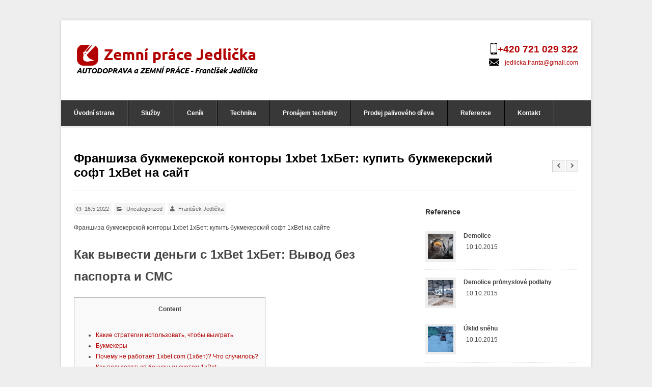

--- FILE ---
content_type: text/html; charset=UTF-8
request_url: https://www.zemnipracejedlicka.cz/franshiza-bukmekerskoj-kontory-1xbet-1hbet-kupit-bukmekerskij-soft-1hbet-na-sajt/
body_size: 14726
content:

<!DOCTYPE html>

<!-- WordPress Theme by WPExplorer (http://www.wpexplorer.com) -->
<html lang="cs-CZ">
<head>
	<meta charset="UTF-8" />
	<meta name="viewport" content="width=device-width" />
	<title>Франшиза букмекерской конторы 1xbet 1хБет: купить букмекерский софт 1хBet на сайт | Zemní práce Jedlička</title>
	<link rel="pingback" href="https://www.zemnipracejedlicka.cz/xmlrpc.php" />
	
<!-- All in One SEO Pack 2.2.7.2 by Michael Torbert of Semper Fi Web Design[202,315] -->
<meta name="description" itemprop="description" content="Франшиза букмекерской конторы 1xbet 1хБет: купить букмекерский софт 1хBet на сайтеКак вывести деньги с 1xBet 1хБет: Вывод без паспорта и СМСContentКакие" />

<link rel="canonical" href="https://www.zemnipracejedlicka.cz/franshiza-bukmekerskoj-kontory-1xbet-1hbet-kupit-bukmekerskij-soft-1hbet-na-sajt/" />
<!-- /all in one seo pack -->
<link rel="alternate" type="application/rss+xml" title="Zemní práce Jedlička &raquo; RSS zdroj" href="https://www.zemnipracejedlicka.cz/feed/" />
<link rel="alternate" type="application/rss+xml" title="Zemní práce Jedlička &raquo; RSS komentářů" href="https://www.zemnipracejedlicka.cz/comments/feed/" />
		<script type="text/javascript">
			window._wpemojiSettings = {"baseUrl":"https:\/\/s.w.org\/images\/core\/emoji\/72x72\/","ext":".png","source":{"concatemoji":"https:\/\/www.zemnipracejedlicka.cz\/wp-includes\/js\/wp-emoji-release.min.js?ver=4.3.34"}};
			!function(e,n,t){var a;function o(e){var t=n.createElement("canvas"),a=t.getContext&&t.getContext("2d");return!(!a||!a.fillText)&&(a.textBaseline="top",a.font="600 32px Arial","flag"===e?(a.fillText(String.fromCharCode(55356,56812,55356,56807),0,0),3e3<t.toDataURL().length):(a.fillText(String.fromCharCode(55357,56835),0,0),0!==a.getImageData(16,16,1,1).data[0]))}function i(e){var t=n.createElement("script");t.src=e,t.type="text/javascript",n.getElementsByTagName("head")[0].appendChild(t)}t.supports={simple:o("simple"),flag:o("flag")},t.DOMReady=!1,t.readyCallback=function(){t.DOMReady=!0},t.supports.simple&&t.supports.flag||(a=function(){t.readyCallback()},n.addEventListener?(n.addEventListener("DOMContentLoaded",a,!1),e.addEventListener("load",a,!1)):(e.attachEvent("onload",a),n.attachEvent("onreadystatechange",function(){"complete"===n.readyState&&t.readyCallback()})),(a=t.source||{}).concatemoji?i(a.concatemoji):a.wpemoji&&a.twemoji&&(i(a.twemoji),i(a.wpemoji)))}(window,document,window._wpemojiSettings);
		</script>
		<style type="text/css">
img.wp-smiley,
img.emoji {
	display: inline !important;
	border: none !important;
	box-shadow: none !important;
	height: 1em !important;
	width: 1em !important;
	margin: 0 .07em !important;
	vertical-align: -0.1em !important;
	background: none !important;
	padding: 0 !important;
}
</style>
<link rel='stylesheet' id='pytheas-style-css'  href='https://www.zemnipracejedlicka.cz/wp-content/themes/wpex-pytheas-child/style.css?ver=4.3.34' type='text/css' media='all' />
<link rel='stylesheet' id='lightboxStyle-css'  href='https://www.zemnipracejedlicka.cz/wp-content/plugins/lightbox-plus/css/black/colorbox.min.css?ver=2.7.2' type='text/css' media='screen' />
<script type='text/javascript' src='https://www.zemnipracejedlicka.cz/wp-includes/js/jquery/jquery.js?ver=1.11.3'></script>
<script type='text/javascript' src='https://www.zemnipracejedlicka.cz/wp-includes/js/jquery/jquery-migrate.min.js?ver=1.2.1'></script>
<link rel="EditURI" type="application/rsd+xml" title="RSD" href="https://www.zemnipracejedlicka.cz/xmlrpc.php?rsd" />
<link rel="wlwmanifest" type="application/wlwmanifest+xml" href="https://www.zemnipracejedlicka.cz/wp-includes/wlwmanifest.xml" /> 
<link rel='prev' title='1xBet Azərbaycan necə qeydiyyatdan keçmək və hesabdan pul çıxarmaq ol' href='https://www.zemnipracejedlicka.cz/1xbet-azrbaycan-nec-qeydiyyatdan-ketsmk-v-hesabdan-pul-tsxarmaq-ol/' />
<link rel='next' title='Vuelve La Copa Codere Internaciona' href='https://www.zemnipracejedlicka.cz/vuelve-la-copa-codere-internaciona/' />
<meta name="generator" content="WordPress 4.3.34" />
<link rel='shortlink' href='https://www.zemnipracejedlicka.cz/?p=1046' />
<!--[if lt IE 9]><link rel="stylesheet" type="text/css" href="https://www.zemnipracejedlicka.cz/wp-content/themes/wpex-pytheas/css/ancient-ie.css" /><script src="http://html5shim.googlecode.com/svn/trunk/html5.js"></script><script src="http://css3-mediaqueries-js.googlecode.com/svn/trunk/css3-mediaqueries.js"></script><![endif]--><!--[if IE 7]><link rel="stylesheet" type="text/css" href="https://www.zemnipracejedlicka.cz/wp-content/themes/wpex-pytheas/css/font-awesome-ie7.min.css" media="screen" /><link rel="stylesheet" type="text/css" href="https://www.zemnipracejedlicka.cz/wp-content/themes/wpex-pytheas/css/css/antient-ie.css" media="screen" /><![endif]--><!-- Header CSS -->
<style type="text/css">
body { background-image: none;
</style></head>

<!-- Begin Body -->
<body class="single single-post postid-1046 single-format-standard body">
<script>
  (function(i,s,o,g,r,a,m){i['GoogleAnalyticsObject']=r;i[r]=i[r]||function(){
  (i[r].q=i[r].q||[]).push(arguments)},i[r].l=1*new Date();a=s.createElement(o),
  m=s.getElementsByTagName(o)[0];a.async=1;a.src=g;m.parentNode.insertBefore(a,m)
  })(window,document,'script','//www.google-analytics.com/analytics.js','ga');

  ga('create', 'UA-59419843-1', 'auto');
  ga('send', 'pageview');

</script>
	<div id="wrap" class="container clr">
		<header id="masthead" class="site-header clr" role="banner">
			<div class="logo">
									<a href="https://www.zemnipracejedlicka.cz/" title="Zemní práce Jedlička" rel="home"><img src="http://www.zemnipracejedlicka.cz/wp-content/uploads/2015/03/logo.png" alt="Zemní práce Jedlička" /></a>
							</div><!-- .logo -->
			<div class="masthead-right">
									<div class="masthead-right-content">
						<div class="header-phone"><a href="tel:+420721029322"> +420 721 029 322</a></div>
<div class="header-email"><a href="mailto:jedlicka.franta@gmail.com">jedlicka.franta@gmail.com</a></div>					</div><!-- .masterhead-right-content -->
							</div><!-- .masthead-right -->
		</header><!-- .header -->
		
		<div id="navbar" class="navbar clr">
			<nav id="site-navigation" class="navigation main-navigation clr" role="navigation">
				<span class="nav-toggle">Menu<i class="toggle-icon fa fa-arrow-down"></i></span>
				<div class="menu-primari-container"><ul id="menu-primari" class="nav-menu dropdown-menu"><li id="menu-item-20" class="menu-item menu-item-type-custom menu-item-object-custom menu-item-20"><a href="/">Úvodní strana</a></li>
<li id="menu-item-83" class="menu-item menu-item-type-post_type menu-item-object-page menu-item-83"><a href="https://www.zemnipracejedlicka.cz/sluzby/">Služby</a></li>
<li id="menu-item-29" class="menu-item menu-item-type-post_type menu-item-object-page menu-item-29"><a href="https://www.zemnipracejedlicka.cz/cenik/">Ceník</a></li>
<li id="menu-item-82" class="menu-item menu-item-type-post_type menu-item-object-page menu-item-82"><a href="https://www.zemnipracejedlicka.cz/nase-technika/">Technika</a></li>
<li id="menu-item-112" class="menu-item menu-item-type-post_type menu-item-object-page menu-item-112"><a href="https://www.zemnipracejedlicka.cz/pronajem-techniky/">Pronájem techniky</a></li>
<li id="menu-item-231" class="menu-item menu-item-type-post_type menu-item-object-page menu-item-231"><a href="https://www.zemnipracejedlicka.cz/prodej-palivoveho-dreva/">Prodej palivového dřeva</a></li>
<li id="menu-item-232" class="menu-item menu-item-type-custom menu-item-object-custom menu-item-232"><a href="http://www.zemnipracejedlicka.cz/portfolio/">Reference</a></li>
<li id="menu-item-19" class="menu-item menu-item-type-post_type menu-item-object-page menu-item-19"><a href="https://www.zemnipracejedlicka.cz/kontakt/">Kontakt</a></li>
</ul></div>			</nav><!-- #site-navigation -->
					</div><!-- #navbar -->
		
	<div id="main" class="site-main row clr fitvids">
				

	<header class="page-header">
		<h1 class="page-header-title">Франшиза букмекерской конторы 1xbet 1хБет: купить букмекерский софт 1хBet на сайт</h1>
		<nav class="single-nav clr"> 
			<div class="single-nav-left"><a href="https://www.zemnipracejedlicka.cz/vuelve-la-copa-codere-internaciona/" rel="next"><span class="fa fa-chevron-left"></span></a></div>			<div class="single-nav-right"><a href="https://www.zemnipracejedlicka.cz/1xbet-azrbaycan-nec-qeydiyyatdan-ketsmk-v-hesabdan-pul-tsxarmaq-ol/" rel="prev"><span class="fa fa-chevron-right"></span></a></div>		</nav><!-- .page-header-title --> 
	</header><!-- .page-header -->
	
	<div id="primary" class="content-area span_16 col clr clr-margin">
		<div id="content" class="site-content" role="main">
							<ul class="meta single-meta clr">
					<li><span class="fa fa-clock-o"></span>16.5.2022</li>
					<li><span class="fa fa-folder-open"></span><a href="https://www.zemnipracejedlicka.cz/category/uncategorized/" rel="category tag">Uncategorized</a></li>
										<li><span class="fa fa-user"></span><a href="https://www.zemnipracejedlicka.cz/author/ferry87/" title="Příspěvky od František Jedlička" rel="author">František Jedlička</a></li>
				</ul><!-- .meta -->
									<article class="entry clr">
				<p>Франшиза букмекерской конторы 1xbet 1хБет: купить букмекерский софт 1хBet на сайте<br />
<h1>Как вывести деньги с 1xBet 1хБет: Вывод без паспорта и СМС</h1>
<div id="toc" style="background: #f9f9f9;border: 1px solid #aaa;display: table;margin-bottom: 1em;padding: 1em;width: 350px;">
<p class="toctitle" style="font-weight: 700;text-align: center;">Content</p>
<ul class="toc_list">
<li><a href="#toc-0">Какие стратегии использовать, чтобы выиграть</a></li>
<li><a href="#toc-1">Букмекеры</a></li>
<li><a href="#toc-2">Почему не работает 1xbet.com (1хбет)? Что случилось?</a></li>
<li><a href="#toc-3">Как пользоваться бонусным счетом 1xBet</a></li>
<li><a href="#toc-4">Ввод и вывод средств</a></li>
<li><a href="#toc-5">Сколько идут деньги с 1xbet на карту? Почему вывод такой долгий?</a></li>
<li><a href="#toc-6">Подскажите, можно ли скачать это приложение бесплатно на мобильный?</a></li>
<li><a href="#toc-7">Легальна ли букмекерская контора 1xBet</a></li>
<li><a href="#toc-8">bet пополнение: банковская карта, электронные кошельки, пополнение с телефона</a></li>
<li><a href="#toc-9">Примеры выигрышей в БК 1хBet</a></li>
<li><a href="#toc-10">☑️ Актуальное зеркало 1xbet на сегодня</a></li>
<li><a href="#toc-11">Особенности букмекера: почему беттеры выбирают 1хбет</a></li>
<li><a href="#toc-12">Методы платежа и вывода</a></li>
<li><a href="#toc-13">Отзывы о БК 1xbet</a></li>
<li><a href="#toc-14">bet: букмекерская контора будущего в ваших руках</a></li>
<li><a href="#toc-15">📱 Как делать ставки с мобильного телефона на сайте 1xbet</a></li>
<li><a href="#toc-16">Как делать ставки?</a></li>
<li><a href="#toc-17">Есть ли возможность получить какие-нибудь бонусы делая ставки на спорт в 1xbet?</a></li>
<li><a href="#toc-18">Новости и промо акции букмекера 1XBet за октябрь 2023</a></li>
<li><a href="#toc-19">⚽ Как делать ставки на официальном сайте 1xBet</a></li>
<li><a href="#toc-20">Особенности букмекера 1хБет</a></li>
<li><a href="#toc-21">Система в ставках на спорт</a></li>
<li><a href="#toc-22">Нет официального представителя разработчика на сайте</a></li>
<li><a href="#toc-23">Первый депозит</a></li>
<li><a href="#toc-24">Высокие коэффициенты</a></li>
<li><a href="#toc-29">Как получить бонус за регистрацию на сайте 1хбет</a></li>
</ul>
</div>
<p>На базе букмекерской конторы функционирует полноценное онлайн-казино. Гемблеру здесь будет во что поиграть, так как компания собрала софт от ведущих мировых провайдеров.</p>
<ul>
<li>Чтобы начать делать в ней ставки, необходимо зарегистрировать аккаунт и внести депозит.</li>
<li>В феврале этого года местное управление СКР возбудило уголовное дело в отношении организаторов онлайн-букмекера, однако, тогда же выяснилось, что привлекать к ответственности по нему некого.</li>
<li>Можно создать аккаунт через профиль в ВК, на сайте Одноклассники, в Гугле, в Яндексе, на Mail.ru и в Telegram.</li>
<li>Все благодаря великолепному подбору ставок на спорт, большому количеству игр в казино, таких как Авиатор наличию бинго, тотализатора, различных бонусов и акций.</li>
</ul>
<p>Эксперты в сфере спортивных (и не только) ставок действительно постарались для того, чтобы БК не просто привлекала все новых и новых клиентов, но и показывала, что мир ставок — это весело и безопасно. Само собой, если воспринимать его именно как развлечение. Более того, у фирмы были зарубежные клиенты, сделки с которыми вообще не подпадают под нормы российского  законодательства».</p>
<h2 id="toc-0">Какие стратегии использовать, чтобы выиграть</h2>
<p>То есть на бонусный счёт попадёт столько же, сколько вы внесли на основной. Официальная букмекерская контора проводит денежные операции только в рублях. 1xBet позволяет игрокам использовать любую из нескольких десятков валют.</p>
<ul>
<li>Учетные данные она предлагает сохранить в виде изображения или файла, а также может направить их на любой e-mail.</li>
<li>В этих странах деятельность официального сайта «1хбет» ограничена.</li>
<li>Система автоматически определяла его выигрыш или наоборот, потерю, после чего одна из НКО либо пополняла счет клиента, либо отправляла его деньги в Гибралтар.</li>
<li>Сегодня можно сказать, что данная организация добилась внушительных успехов в достижении подобной задачи.</li>
<li>Здесь всегда можно почитать актуальную информацию о командах или конкретных спортсменах.</li>
</ul>
<p>Другой возможности вывести деньги с 1xBet без SMS не существует. Bookmaker-Russia.ru не занимается организацией и проведением азартных игр. Вся представленная на сайте информация носит ознакомительный характер. Коэффициенты могут достигать в некоторых случаях до 1,97 на равнозначные исходы. На профессиональном уровне предложена линия онлайн ставок, большое количество событий, быстрое обновление коэффициентов, также есть такая опция как, ставка в один клик. Поэтому мы не публикуем ссылку регистрации на сайте БК 1Хбет.</p>
<h3 id="toc-1">Букмекеры</h3>
<p>Загружать приложение 1xБет лучше сразу на тот гаджет, с которого вы планируете делать ставки, но можно скачать его на компьютер, а затем перебросить при помощи USB-кабеля на телефон. Для стандартной идентификации администрация 1xBet просит предоставить определенные документы, подтверждающие личность <a href="https://jasonebin.com/1hbet-ofitsialnyj-sajt/">1 икс бет официальный сайт</a>.</p>
<ul>
<li>Регистрация доступна в идентичном порядке.Еще раз уточним, что 1xBet – нелегальная в России букмекерская контора.</li>
<li>С некоторых пор у игроков в России возникают проблемы с доступом к мобильному сайту 1xbet.</li>
<li>В целом, если вы не нарушали никаких правил, идентификация пройдет без проблем.</li>
<li>Приложения доступны для скачивания на официальном сайте букмекерской конторы.</li>
<li>В тех случаях, когда вывод денег тем же способом, что и пополнение, невозможен (например, при депозите банковским переводом), БК разрешает клиентам изменить платежку.</li>
</ul>
<p>Так, компания предлагает новичкам при внесении первого депозита бонус, который может достигать 5000 рублей (размер зависит от внесенной суммы). При выборе бонуса для казино и 1xGames вносится депозит не менее 10 евро.</p>
<h3 id="toc-2">Почему не работает 1xbet.com (1хбет)? Что случилось?</h3>
<p>Рейтинг букмекера 1Хбет, отзывы о которой можно найти ниже, составляется автоматически и является усредненным по нескольким критерям. Букмекерская контора 1хBet вышла на рынок букмекерского бизнеса в 2007 году. Только с 2011 года начала открывать пункты приема ставок на территории стран СНГ, и с каждым годом их численность растет в геометрической прогрессии. Мошенники могут использовать контакты, похожие на наши, чтобы обманывать клиентов. Поэтому просим вводить только те адреса, которые мы указываем на официальном сайте.</p>
<p>На сайте можно найти раздел 1xGames, в котором собраны самые популярные настольные игры. Также обратиться к специалисту можно через чат, чтобы быстро узнать ответ на волнующий вопрос. Если вы решите купить франшизу букмекерской конторы 1xbet, то получите ПО для БК со всеми оригинальными инструментами для общения с клиентами. Букмекер «1хбет» спокойно работает на территории Казахстана, Украины и Беларуси. Вышло постановление об урегулировании деятельности контор.</p>
<h2 id="toc-3">Как пользоваться бонусным счетом 1xBet</h2>
<p>Для Российских пользователей в 2010 году открылась легальная букмекерская контора 1хСтавка, которая отличается от 1xBet наличием лицензии ФНС РФ, отсутствием казино. В связи с этим ссылка на сайт 1xBet ведет на сайт 1х Ставка. Для организации live-беттинга потребуется качественный софт для ставок на спорт и команда специалистов, которая в режиме реального времени будет менять коэффициенты. Данный режим открывает перед игроком обширные возможности для заработка.</p>
<ul>
<li>Тем более, что букмекер предлагает не только обычные ставки, но и лив.</li>
<li>Пожалуйста, тщательно проверяйте контактные данные, которые вводите для связи с нами.</li>
<li>При выборе бонуса для казино и 1xGames вносится депозит не менее 10 евро.</li>
<li>Так называемая «дополнительная дверь», о которой до определенного момента не знает Роскомнадзор.</li>
</ul>
<p>В сети интернет не так давно был запущен интернет-проект, который позволяет делать ставки в любое время дня и ночи на очень многочисленные виды спорта и турниры. Хорошей альтернативой 1xbet является 1хСтавка, которая работает на основании государственной лицензии. Пометка &#8222;Места оплачены&#8220; означает, что расположение (позиция) букмекера в списке определена на коммерческой основе.</p>
<h3 id="toc-4">Ввод и вывод средств</h3>
<p>У 1xBet создание учетной записи занимает минимум времени, а верификация проводится по усмотрению администрации букмекера. У 1хСтавка для регистрации необходимо указать много личных данных и пройти идентификацию личности. При выборе упрощенной регистрации все равно придется указывать персональные данные. Букмекер допускает проведение депозитов инкогнито, но для расчетов всегда проводит деанонимизацию каждого пользователя.</p>
<p>Но рано или поздно все зеркала блокируют и нужно искать другие. В целом, если вы не нарушали никаких правил, идентификация пройдет без проблем. В международных компаниях эта процедура проходит легче, чем у официальных российских букмекеров.</p>
<h2 id="toc-5">Сколько идут деньги с 1xbet на карту? Почему вывод такой долгий?</h2>
<p>В данный момент вывод на «Вебмани» с украинских счетов в БК 1xBet невозможен. 1xBet предоставляет игрокам широкую букмекерскую линию и услуги онлайн казино, поэтому иногда бетторы не могут устоять перед выбором азартных игр и проигрывают весь банк в игровые автоматы или рулетку. Опытные бетторы рекомендую сконцентрировать усилия только на спортивных ставках, и отказаться от игры в казино, так как в отличие от беттинга, в казино от решения игрока практически ничего не зависит. Если вы решили воспользоваться бонусом на первый депозит до 5000 рублей, нужно пополнить игровой аккаунт минимум на 100 рублей. После этого на ваш дополнительный счет в виде бонуса будет зачислена сумма, равная 100% от депозита (но не более 5000 рублей). Чтобы эти средства перешли на основной счет, их нужно отыграть согласно правилам БК 1xBet.</p>
<ul>
<li>Но по факту у букмекеров очень много отличий, хотя нельзя отрицать схожесть оформления их сайтов и идентичность линий.</li>
<li>Для этого нужно сделать ставки на сумму бонуса в 5-кратном размере экспрессами, состоящими из трёх или более событий с коэффициентом от 1.40 каждое.</li>
<li>Таким образом, можно сделать вывод о том, что главной особенностью букмекерской конторы 1хбет является искренняя забота о беттерах.</li>
<li>При этом компания 1иксбет является сверхнадежной — за почти 17-летнюю историю она сумела заработать хорошую репутацию у игроков любого уровня.</li>
<li>Нелегальная компания обеспечивает клиентов огромным количеством развлечений.</li>
</ul>
<p>Один из вариантов легального букмекера с полным набором функций и возможностью ставить на нужные исходы – 1xСтавка. Мобильные приложения и мобильная версия сайта 1xСтавка работают бесперебойно и дают возможность ставить на понравившиеся исходы без лишних нервов. Официальная букмекерская контора предлагает игрокам только ставки на спорт. В связи с изменениями в законодательстве РФ с сайта компании удален даже тотализатор. Помимо ставок на спорт, в 1xbet есть масса других развлечений. Прежде всего, это казино с более чем 500 слотами и игровыми автоматами.</p>
<h2 id="toc-6">Подскажите, можно ли скачать это приложение бесплатно на мобильный?</h2>
<p>Здесь всегда можно почитать актуальную информацию о командах или конкретных спортсменах. При указании суммы система сразу выводит на экран доступный баланс, возможный выигрыш, номер счета, максимум для приема пари, сумма аванса. У клиентов 1xБет есть возможность делать ставки на спорт через все современные платформы. Помимо официального сайта, предлагается его мобильная версия, приложения для ПК и устройств на базе Android и iOS. Первое условие вывода денег в БК 1xBet – заполненные данные в личном кабинете, вплоть до данных паспорта. Это необходимо, чтобы идентифицировать клиента и понять, что это действительно новый пользователь, а не беттор, уже зарегистрированный в системе.</p>
<ul>
<li>Бороться с законодательством бессмысленно, заблокированные сайты 1xbet вряд ли станут доступны в обозримом будущем.</li>
<li>В сети интернет не так давно был запущен интернет-проект, который позволяет делать ставки в любое время дня и ночи на очень многочисленные виды спорта и турниры.</li>
<li>Хоть букмекерская контора и обслуживает свыше 50 государств, официально БК «1хбет» работает лишь в некоторых из них.</li>
<li>В случае игры через кассу пользователю может посчастливиться получить бесплатную карточку.</li>
<li>Помимо ставок на спорт, 1xbet предлагает массу других продуктов, которые будут интересны азартным игрокам &#8211; казино.</li>
<li>Чтобы вывести бонус «Среда — умножаем на 2», нужен отыгрыш.</li>
</ul>
<p>При выводе на банковские карты в БК 1xBet существует только комиссия банка и зависит она от условий использования конкретной карточки и тарифов по зачислению на ее счет средств, прописанных в банке. В случае с кредитными картами комиссии может не быть вовсе. При соблюдении правил размер выигрышей будет зависеть только от мастерства беттора и принятых решений. Стоит также учитывать, что просадки банка случаются и у профессионалов, поэтому опытные игроки рекомендует относиться к такому явлению по-философски, и не забывать, что ставки – это риск. Раздел со статистикой поможет в анализе матчей и подборе событий для заключения пари. Удобный сервис игры в лайве также позволит совершать ставки непосредственно во время матча, не отрываясь от просмотра прямой трансляции.</p>
<h3 id="toc-7">Легальна ли букмекерская контора 1xBet</h3>
<p>Учетные данные она предлагает сохранить в виде изображения или файла, а также может направить их на любой e-mail. Букмекер проявляет максимальную лояльность к бетторам, поэтому предлагает сразу четыре варианта регистрации.</p>
<p>Однако важно понимать, что при возникновении серьезных спорных ситуаций с 1xBet решаться они будут в правовом поле Кюрасао. Вам достаточно ввести минимальное количество данных, и аккаунт будет готов. Впрочем, заполнить подробные данные о себе все равно придется &#8211; это одно из условий идентификации.</p>
<h2 id="toc-8">bet пополнение: банковская карта, электронные кошельки, пополнение с телефона</h2>
<p>Бонус будет начислен в размере 100% от первого депозита, но не более 300 евро и 30 фриспинов. Стоит добавить, что приветственные бонусы также могут начисляться на 2-е, 3-е и 4-е пополнение депозита в размере не менее 15 евро. Таким образом, общая сумма может составить те самые 1500 евро и 150 фриспинов, анонсируемые букмекером. Чтобы отыграть первый бонус, нужно испытать удачу в казино минимум 35 раз, а сумма ставки не должна превышать 5 евро. Для поклонников мобильной версии 1 xbet есть еще одна хорошая новость. Контора не стоит на месте и продолжает радовать своих клиентов новым, улучшенным сервисом.</p>
<ul>
<li>Сумма на основном счету должна быть выше, чем на бонусном.</li>
<li>В связи с этим ссылка на сайт 1xBet ведет на сайт 1х Ставка.</li>
<li>На данный момент количество ее клиентов перевалило за 500 тысяч и продолжает расти, а число стационарных точек превышает отметку в 1000.</li>
<li>Мобильная версия открывается автоматически при входе на сайт со смартфона.</li>
</ul>
<p>Присутствует отдельная программа, через которую удобно проверять купоны и узнавать, сыграли ли ставки. Незамысловатая навигация, перевод на 10 языков и прочие фишки делают мобильный софт для букмекерской конторы простым для использования.</p>
<h3 id="toc-9">Примеры выигрышей в БК 1хBet</h3>
<p>У нас на сайте всегда доступны актуальные зеркала «иксов». Для удобства посетителей администраторы ежедневно проводят их обновление. То есть можно получить ссылку для игры на сегодня, на завтра и на любой другой день. Яркие оттенки используются для обозначения национальных цветов команд, рекламных блоков и игр казино.</p>
<p>Компания отказывает в выплатах только по веским причинам, как правило, это нарушение действующих правил и БК. Из-за большого выбора маркетов в росписи на большинство событий в линии игроки могут найти выгодную позицию для ставки. Выигрыши более 5 млн рублей в 1xBet доступны только в тотализаторах.</p>
<h3 id="toc-10">☑️ Актуальное зеркало 1xbet на сегодня</h3>
<p>Счет можно пополнять с любого популярного электронного кошелька или банковской карты. Для Казахстана и  Беларуси предусмотрены легальные версии. Работа сайта 1xbet.com не блокируется, но можно делать ставки на 1xbet.kz или 1xbet.by соответственно.</p>
<ul>
<li>У 1хСтавка для регистрации необходимо указать много личных данных и пройти идентификацию личности.</li>
<li>Помимо официального сайта, предлагается его мобильная версия, приложения для ПК и устройств на базе Android и iOS.</li>
<li>1xBet предлагает новым игрокам бонус за регистрацию и пополнение счёта на сумму от 1 евро.</li>
</ul>
<p>Поклонники тенниса могут заключать пари на все турниры категорий Grand Slam, Masters, ATP и WTA-500, 250, а также соревнования рангом пониже &#8211; челленджеры и фьючерсы. Минимальная сумма на вывод &#8211; 50 рублей или эквивалент в валюте счета. Скорость зачисления разная, но быстрее, как правило выводятся на электронные кошельки и карты. Проект Футбол-прогнозы.ru не принимает ставки и не проводит никакие игры на деньги. При использование материалов с сайта, обязательно указывайте источник с гиперссылкой. По версии следствия, онлайн-букмекер действовал таким образом с 29 октября 2014 года по 28 мая 2019 года «в разных регионах России».</p>
<h2 id="toc-11">Особенности букмекера: почему беттеры выбирают 1хбет</h2>
<p>Компания старается сделать беттинг максимально комфортным. Круглосуточная работа службы поддержки помогает решать любые проблемы, а фирменный софт для букмекерской конторы предусматривает возможность звонка прямо с сайта. Софт для букмекерской конторы с грамотной навигацией делали настоящие профессионалы своего дела, а ПО для БК было переведено на 36 языков. Все до такой степени понятно, что в функционале смогут разобраться даже новички. Далее, букмекерский софт имеет удобную систему поиска и дает возможность делать ставки посредством одного клика.</p>
<p>Согласно российским законам, регистрироваться и играть в БК 1хСтавка могут только лица с гражданством РФ, либо имеющие разрешение на проживание на территории государства. У 1хБет более 60 вариантов ресурса, причем каждый из них хорошо адаптирован под лингвистические особенности того или иного региона/страны. Саппорт букмекера оказывает помощь на английском и русском. Дилетанты в ставках часто говорят, что 1xBet и 1хСтавка — это одно и то же. Но по факту у букмекеров очень много отличий, хотя нельзя отрицать схожесть оформления их сайтов и идентичность линий.</p>
<h3 id="toc-12">Методы платежа и вывода</h3>
<p>Причины, по которым не работает 1xbet, вполне определенны, но непоправимы. В БК 1xBet существует альтернативный метод идентификации при запросе на вывод – двухфакторная авторизация.</p>
<p>Доступны все популярные валюты, в том числе &#8211; российский рубль. Линия БК максимально широкая, роспись подробная, а коэффициенты &#8211; высокие. Помимо ставок на спорт, 1xbet предлагает массу других продуктов, которые будут интересны азартным игрокам &#8211; казино. Всеми продуктами компании можно пользоваться и через сайт, и в мобильной версии или приложениях.</p>
<h2 id="toc-13">Отзывы о БК 1xbet</h2>
<p>Удобная система навигации позволит быстро найти нужную игру. Лицензию на свою деятельность 1xbet букмекерская контора получила в Кюрасао, уважаемым лицензирующим органом, поэтому в честности и добросовестности БК сомневаться не приходится. Компания заботится о своих игроках, в связи с этим она реализовала базу данных с подробной статистикой.</p>
<ul>
<li>Прежде всего, это казино с более чем 500 слотами и игровыми автоматами.</li>
<li>Для удобства посетителей администраторы ежедневно проводят их обновление.</li>
<li>Чтобы на бонусный счёт попали деньги, требующие отыгрыша, нужно принять участие в одной из акций.</li>
<li>Незамысловатая навигация, перевод на 10 языков и прочие фишки делают мобильный софт для букмекерской конторы простым для использования.</li>
<li>Кроме того, БК регулярно дарит своим клиентам промокоды и эксклюзивные фрибеты к различным событиям.</li>
<li>Бетторы найдут такие редкие для ставок виды спорта, как херлинг, троттинг, спидвей, кейрин, кун кхмер и другие.</li>
</ul>
<p>С другой стороны, игрок не может рассчитывать на помощь государства при возникновении спорных моментов с БК. Последнее слово остается за администрацией площадки, поэтому букмекер может беспрепятственно «резать» коэффициенты, отказывать в выплате и т. Зеркала букмекерской конторы постоянно блокируются, что вынуждает беттеров регулярно искать новые. Вдобавок, играя на офшорной площадке для ставок и зарабатывая значительные выигрыши, игрок может получить проблемы с ФНС за уклонение от налогов.</p>
			</article><!-- /entry -->
		</div><!-- #content -->
	</div><!-- #primary -->

	<div id="secondary" class="sidebar-container span_8 col" role="complementary">
		<div class="sidebar-inner">
			<div class="widget-area">
				              <div class="sidebar-box widget_wpex_port_posts_thumb_widget clr">                  <h4 class="heading widget-title"><span>Reference</span></h4>							<ul class="wpex-widget-recent-posts">
																	<li class="clr">                                    	
										<a href="https://www.zemnipracejedlicka.cz/portfolio/demolice/" title="Demolice" class="title"><img src="https://www.zemnipracejedlicka.cz/wp-content/uploads/2015/10/P1040375-50x50.jpg" alt="Demolice" /></a>
                                        <div class="wpex-recent-posts-content clr">
                                       		<a href="https://www.zemnipracejedlicka.cz/portfolio/demolice/" title="Demolice">Demolice</a>
                                        	<div class="wpex-widget-recent-posts-date"><i class="icon-time"></i>10.10.2015</div>
                                        </div>
                                    </li>
                               									<li class="clr">                                    	
										<a href="https://www.zemnipracejedlicka.cz/portfolio/demolice-prumyslove-podlahy/" title="Demolice průmyslové podlahy" class="title"><img src="https://www.zemnipracejedlicka.cz/wp-content/uploads/2015/10/P5020204-50x50.jpg" alt="Demolice průmyslové podlahy" /></a>
                                        <div class="wpex-recent-posts-content clr">
                                       		<a href="https://www.zemnipracejedlicka.cz/portfolio/demolice-prumyslove-podlahy/" title="Demolice průmyslové podlahy">Demolice průmyslové podlahy</a>
                                        	<div class="wpex-widget-recent-posts-date"><i class="icon-time"></i>10.10.2015</div>
                                        </div>
                                    </li>
                               									<li class="clr">                                    	
										<a href="https://www.zemnipracejedlicka.cz/portfolio/uklid-snehu/" title="Úklid sněhu" class="title"><img src="https://www.zemnipracejedlicka.cz/wp-content/uploads/2015/10/P1030702-50x50.jpg" alt="Úklid sněhu" /></a>
                                        <div class="wpex-recent-posts-content clr">
                                       		<a href="https://www.zemnipracejedlicka.cz/portfolio/uklid-snehu/" title="Úklid sněhu">Úklid sněhu</a>
                                        	<div class="wpex-widget-recent-posts-date"><i class="icon-time"></i>10.10.2015</div>
                                        </div>
                                    </li>
                               									<li class="clr">                                    	
										<a href="https://www.zemnipracejedlicka.cz/portfolio/vykopy-zakladu-rd/" title="Výkopy základů RD" class="title"><img src="https://www.zemnipracejedlicka.cz/wp-content/uploads/2015/10/P4290148-50x50.jpg" alt="Výkopy základů RD" /></a>
                                        <div class="wpex-recent-posts-content clr">
                                       		<a href="https://www.zemnipracejedlicka.cz/portfolio/vykopy-zakladu-rd/" title="Výkopy základů RD">Výkopy základů RD</a>
                                        	<div class="wpex-widget-recent-posts-date"><i class="icon-time"></i>10.10.2015</div>
                                        </div>
                                    </li>
                               							</ul>
              </div>        			</div>
		</div>
	</div><!-- #secondary -->


	</div><!-- /main-content -->
				<div id="footer-bottom" class="row clr">
			<div id="copyright" class="span_12 col clr-margin" role="contentinfo">
				&copy; 2015 - František Jedlička			</div><!-- /copyright -->
			<div id="footer-menu" class="span_12 col">
				<div class="menu-menu-footer-container"><ul id="menu-menu-footer" class="menu"><li id="menu-item-84" class="menu-item menu-item-type-post_type menu-item-object-page menu-item-84"><a href="https://www.zemnipracejedlicka.cz/nase-technika/">Naše technika</a></li>
<li id="menu-item-85" class="menu-item menu-item-type-post_type menu-item-object-page menu-item-85"><a href="https://www.zemnipracejedlicka.cz/sluzby/">Služby</a></li>
<li id="menu-item-86" class="menu-item menu-item-type-post_type menu-item-object-page menu-item-86"><a href="https://www.zemnipracejedlicka.cz/cenik/">Ceník</a></li>
<li id="menu-item-216" class="menu-item menu-item-type-custom menu-item-object-custom menu-item-216"><a href="http://www.zemnipracejedlicka.cz/portfolio/">Reference</a></li>
<li id="menu-item-87" class="menu-item menu-item-type-post_type menu-item-object-page menu-item-87"><a href="https://www.zemnipracejedlicka.cz/kontakt/">Kontakt</a></li>
</ul></div>			</div><!-- /footer-menu -->
		</div><!-- /footer-bottom -->
	</div><!-- /wrap -->

<!-- Lightbox Plus Colorbox v2.7.2/1.5.9 - 2013.01.24 - Message: 0-->
<script type="text/javascript">
jQuery(document).ready(function($){
  $("a[rel*=lightbox]").colorbox({speed:250,width:false,height:false,innerWidth:false,innerHeight:false,initialWidth:"30%",initialHeight:"30%",maxWidth:"90%",maxHeight:"90%",opacity:0.8,preloading:false,current:" {current}  {total}",previous:"",next:"",close:"",overlayClose:false,loop:false,scrolling:false,escKey:false,arrowKey:false,top:false,right:false,bottom:false,left:false});
});
</script>
<script type='text/javascript' src='https://www.zemnipracejedlicka.cz/wp-content/themes/wpex-pytheas/js/retina.js?ver=0.0.2'></script>
<script type='text/javascript'>
/* <![CDATA[ */
var lightboxLocalize = {"theme":"pp_default"};
/* ]]> */
</script>
<script type='text/javascript' src='https://www.zemnipracejedlicka.cz/wp-content/themes/wpex-pytheas/js/prettyphoto.js?ver=3.1.4'></script>
<script type='text/javascript' src='https://www.zemnipracejedlicka.cz/wp-content/themes/wpex-pytheas/js/prettyphoto-init.js?ver=1.0'></script>
<script type='text/javascript' src='https://www.zemnipracejedlicka.cz/wp-content/themes/wpex-pytheas/js/global.js?ver=1.0'></script>
<script type='text/javascript' src='https://www.zemnipracejedlicka.cz/wp-content/plugins/lightbox-plus/js/jquery.colorbox.1.5.9-min.js?ver=1.5.9'></script>
</body>
</html>

--- FILE ---
content_type: text/css
request_url: https://www.zemnipracejedlicka.cz/wp-content/themes/wpex-pytheas-child/style.css?ver=4.3.34
body_size: 387
content:
/*
 Theme Name:   Zemní práce Jedlička
 Theme URI:    http://www.zemnipracejedlicka.cz
 Description:  wpex-pytheas Child Theme
 Author:       Miroslav Pešťák
 Author URI:   http://www.pestak.cz
 Template:     wpex-pytheas
 Version:      1.0.0
 Text Domain:  wpex-pytheas-child
*/

@import "../wpex-pytheas/style.css";
.header-email{background:url(images/email.png)no-repeat 0 2px;width:175px}
.header-phone{background:url(images/phone.png)no-repeat 3px 4px;width:175px;font-size:155%;font-weight:700}
body a,h1 a:hover,h2 a:hover,h3 a:hover,h4 a:hover,h5 a:hover,h6 a:hover{color:#b20000}
.nav-menu > li > a:hover,.nav-menu > .current-menu-item > a,.navigation .current-menu-parent > a,.navigation .current-menu-parent > a:hover,.nav-menu > .current-menu-item > a:hover,.nav-menu ul li > a:hover,.flex-direction-nav li a:hover,.service-icon,.portfolio-tags a:hover,.post-tags a:hover,.service-tags a:hover,.tagcloud a:hover{background:#b20000}
table td{border: 1px solid #b20000;padding: 2px 10px;}
.wp-caption{margin: 0px 10px 10px 0;}